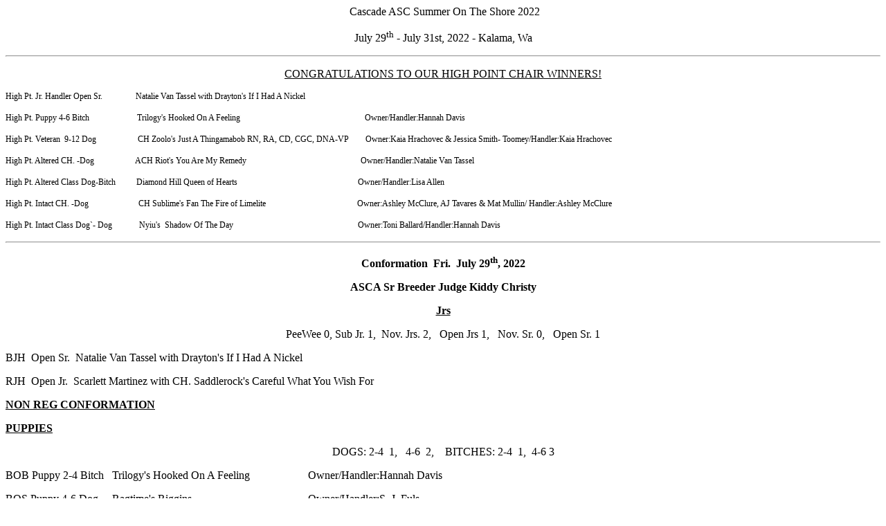

--- FILE ---
content_type: text/html
request_url: https://cascadeasc.org/summerontheshore22results.html
body_size: 3005
content:
<html>
<head><meta charset="utf-8">
	<title></title>
</head>
<body>
<p align="center">&nbsp;Cascade ASC&nbsp;Summer&nbsp;On The Shore 2022</p>

<p align="center">July 29<sup>th</sup>&nbsp;- July 31st, 2022 - Kalama, Wa</p>

<hr />
<p align="center"><u>CONGRATULATIONS TO OUR&nbsp;HIGH POINT CHAIR WINNERS!</u></p>

<p><span style="font-size:12px;">High Pt. Jr. Handler&nbsp;Open Sr.&nbsp; &nbsp; &nbsp; &nbsp; &nbsp; &nbsp; &nbsp; &nbsp;&nbsp;Natalie Van Tassel with Drayton&#39;s If I Had A Nickel</span></p>

<p><span style="font-size:12px;">High Pt. Puppy 4-6 Bitch &nbsp; &nbsp; &nbsp; &nbsp; &nbsp; &nbsp; &nbsp; &nbsp; &nbsp; &nbsp; &nbsp; Trilogy&#39;s Hooked On A Feeling&nbsp; &nbsp; &nbsp; &nbsp; &nbsp; &nbsp; &nbsp; &nbsp; &nbsp; &nbsp; &nbsp; &nbsp; &nbsp; &nbsp; &nbsp; &nbsp; &nbsp; &nbsp; &nbsp; &nbsp; &nbsp; &nbsp; &nbsp; &nbsp; &nbsp; &nbsp; &nbsp; &nbsp; &nbsp; &nbsp; Owner/Handler:Hannah Davis</span></p>

<p><span style="font-size:12px;">High Pt. Veteran&nbsp; 9-12 Dog&nbsp; &nbsp; &nbsp; &nbsp; &nbsp; &nbsp; &nbsp; &nbsp; &nbsp; &nbsp;&nbsp;CH Zoolo&#39;s Just A Thingamabob RN, RA, CD, CGC, DNA-VP&nbsp; &nbsp; &nbsp; &nbsp; Owner:Kaia Hrachovec &amp; Jessica Smith- Toomey/Handler:Kaia Hrachovec</span></p>

<p><span style="font-size:12px;">High Pt. Altered CH. -Dog&nbsp; &nbsp; &nbsp; &nbsp; &nbsp; &nbsp; &nbsp; &nbsp; &nbsp; &nbsp; ACH Riot&#39;s You Are My Remedy&nbsp; &nbsp; &nbsp; &nbsp; &nbsp; &nbsp; &nbsp; &nbsp; &nbsp; &nbsp; &nbsp; &nbsp; &nbsp; &nbsp; &nbsp; &nbsp; &nbsp; &nbsp; &nbsp; &nbsp; &nbsp; &nbsp; &nbsp; &nbsp; &nbsp; &nbsp; &nbsp; &nbsp;Owner/Handler:Natalie Van Tassel</span></p>

<p><span style="font-size:12px;">High Pt. Altered Class Dog-Bitch&nbsp; &nbsp; &nbsp; &nbsp; &nbsp; Diamond Hill Queen of Hearts&nbsp; &nbsp; &nbsp; &nbsp; &nbsp; &nbsp; &nbsp; &nbsp; &nbsp; &nbsp; &nbsp; &nbsp; &nbsp; &nbsp; &nbsp; &nbsp; &nbsp; &nbsp; &nbsp; &nbsp; &nbsp; &nbsp; &nbsp; &nbsp; &nbsp; &nbsp; &nbsp; &nbsp; &nbsp; Owner/Handler:Lisa Allen</span></p>

<p><span style="font-size:12px;">High Pt. Intact CH. -Dog&nbsp; &nbsp; &nbsp; &nbsp; &nbsp; &nbsp; &nbsp; &nbsp; &nbsp; &nbsp; &nbsp; &nbsp; CH&nbsp;Sublime&#39;s Fan The Fire of Limelite&nbsp; &nbsp; &nbsp; &nbsp; &nbsp; &nbsp; &nbsp; &nbsp; &nbsp; &nbsp; &nbsp; &nbsp; &nbsp; &nbsp; &nbsp; &nbsp; &nbsp; &nbsp; &nbsp; &nbsp; &nbsp; &nbsp; Owner:Ashley McClure, AJ Tavares &amp;&nbsp;Mat Mullin/ Handler:Ashley McClure</span></p>

<p><span style="font-size:12px;">High&nbsp;Pt. Intact Class Dog`- Dog&nbsp; &nbsp; &nbsp; &nbsp; &nbsp; &nbsp; &nbsp;Nyiu&#39;s&nbsp; Shadow Of The Day&nbsp; &nbsp; &nbsp; &nbsp; &nbsp; &nbsp; &nbsp; &nbsp; &nbsp; &nbsp; &nbsp; &nbsp; &nbsp; &nbsp; &nbsp; &nbsp; &nbsp; &nbsp; &nbsp; &nbsp; &nbsp; &nbsp; &nbsp; &nbsp; &nbsp; &nbsp; &nbsp; &nbsp; &nbsp; &nbsp; Owner:Toni Ballard/Handler:Hannah Davis</span></p>

<hr id="null" />
<p align="center"><strong>Conformation&nbsp;&nbsp;Fri.&nbsp;&nbsp;July 29<sup>th</sup>, 2022</strong></p>

<p align="center"><strong>ASCA Sr Breeder Judge Kiddy Christy</strong></p>

<p align="center"><u><strong>Jrs</strong></u></p>

<p align="center">PeeWee 0, Sub Jr. 1, &nbsp;Nov. Jrs. 2, &nbsp; Open Jrs 1, &nbsp; Nov. Sr. 0, &nbsp;&nbsp;Open Sr. 1</p>

<p align="left">BJH&nbsp; Open Sr.&nbsp;&nbsp;<span style="font-size:16px;">Natalie Van Tassel with Drayton&#39;s If I Had A Nickel</span></p>

<p>RJH&nbsp; Open Jr.&nbsp; Scarlett Martinez with CH. Saddlerock&#39;s Careful What You Wish For</p>

<p><u><strong>NON REG CONFORMATION</strong></u></p>

<p><u><strong>PUPPIES</strong></u></p>

<p style="text-align: center;">DOGS: 2-4&nbsp; 1, &nbsp; 4-6&nbsp; 2, &nbsp; &nbsp;BITCHES:&nbsp;2-4&nbsp; 1, &nbsp;4-6 3</p>

<p align="left">BOB Puppy 2-4 Bitch &nbsp; <span style="font-size:16px;">Trilogy&#39;s Hooked On A Feeling&nbsp; &nbsp; &nbsp; &nbsp; &nbsp; &nbsp; &nbsp; &nbsp; &nbsp; &nbsp; &nbsp;Owner/Handler:Hannah Davis</span></p>

<p>BOS Puppy 4-6 Dog&nbsp; &nbsp; &nbsp;Ragtime&#39;s Riggins&nbsp; &nbsp; &nbsp; &nbsp; &nbsp; &nbsp; &nbsp; &nbsp; &nbsp; &nbsp; &nbsp; &nbsp; &nbsp; &nbsp; &nbsp; &nbsp; &nbsp; &nbsp; &nbsp; &nbsp; &nbsp; Owner/Handler:S .J. Fuls</p>

<p><strong><u>VETERANS</u></strong></p>

<p align="center">DOGS: 7-9&nbsp; 3, &nbsp; &nbsp;9-12&nbsp; 1, 13+&nbsp;&nbsp;0 &nbsp; BITCHES:&nbsp;7-9 0, &nbsp;9-12 2, 13+ 0</p>

<p>BOB Veteran 9-12 Bitch&nbsp; &nbsp;<span style="font-size:12px;">&nbsp;</span><span style="font-size:14px;">Baywinds Shinin&#39; Brightly BN&nbsp;GS-O&nbsp;JS-E-OP&nbsp;RS-E&nbsp;RNX RAX RE DNA-VP&nbsp; &nbsp; &nbsp; &nbsp; &nbsp; &nbsp;&nbsp; &nbsp; Owner: Faith Baker/Handler: Kory Wykoff</span></p>

<p>BOS Veteran 9-12 Dog&nbsp; &nbsp;<span style="font-size:14px;">CH Zoolo&#39;s Just A Thingamabob RN, RA, CD, CGC, DNA-VP&nbsp; &nbsp; &nbsp; Owner:Kaia Hrachovec &amp; Jessica Smith- Toomey/Handler:Kaia Hrachovec</span></p>

<p><u><strong>ALT. CONFORMATION</strong></u></p>

<p align="center">Dogs 1, &nbsp;Bitches 3, &nbsp;Specials: &nbsp;Dogs 1,&nbsp;&nbsp;Bitches 0</p>

<p align="left">WD-Diamond Hill Rock My World&nbsp; &nbsp; &nbsp; &nbsp; &nbsp; &nbsp; &nbsp; &nbsp; &nbsp; &nbsp; &nbsp; &nbsp; &nbsp; &nbsp; &nbsp; &nbsp; &nbsp; &nbsp; &nbsp; &nbsp; Owner/Handler: Emily&nbsp;Sharf</p>

<p>RWD-None Entered</p>

<p>WB/BOW/BOB-<span style="font-size:12px;">&nbsp;</span><span style="font-size:16px;">Diamond Hill Queen of Hearts&nbsp; &nbsp; &nbsp; &nbsp; &nbsp; &nbsp; &nbsp; &nbsp; &nbsp; Owner/Handler: Lisa Allen</span></p>

<p>RWB&nbsp;-Spring Fever&#39;s Whisper Of Joy&nbsp; &nbsp; &nbsp; &nbsp; &nbsp; &nbsp; &nbsp; &nbsp; &nbsp; &nbsp; &nbsp; &nbsp; &nbsp; &nbsp; &nbsp; &nbsp; &nbsp; &nbsp;Owner:Hilary Hines/Handler: China Lewis</p>

<p>BOS-ACH <span style="font-size:16px;">&nbsp;Riot&#39;s You Are My Remedy&nbsp; &nbsp; &nbsp; &nbsp; &nbsp; &nbsp; &nbsp; &nbsp; &nbsp; &nbsp; &nbsp; &nbsp; &nbsp; &nbsp; &nbsp; Owner/Handler: Natalie Van Tassel</span></p>

<p></p>

<p><u><strong>INTACT&nbsp;CONFORMATION</strong></u></p>

<p align="center">Dogs 21, &nbsp;Bitches 30, &nbsp;Specials: &nbsp;Dogs 5,&nbsp;Bitches 2</p>

<p align="left">WD/BOW-&nbsp;<span style="font-size:16px;">Nyiu&#39;s&nbsp; Shadow Of The Day&nbsp; &nbsp; &nbsp; &nbsp; &nbsp; &nbsp; &nbsp; &nbsp; &nbsp; &nbsp; &nbsp; &nbsp; &nbsp; &nbsp; &nbsp; &nbsp; &nbsp; &nbsp; &nbsp; &nbsp; &nbsp; &nbsp; &nbsp; &nbsp; &nbsp;Owner: Toni Ballard/Handler: Hannah Davis</span></p>

<p>RWD-Baywinds Leading Man At Tinsel Town&nbsp; &nbsp; &nbsp; &nbsp; &nbsp; &nbsp; &nbsp; &nbsp; &nbsp; &nbsp; &nbsp; &nbsp; &nbsp; &nbsp; &nbsp; &nbsp; &nbsp; &nbsp; &nbsp; &nbsp;Owner: Faith Baker/Handler: Kory Wykoff</p>

<p>WB-Summer Rain Cisero&nbsp; &nbsp; &nbsp; &nbsp; &nbsp; &nbsp; &nbsp; &nbsp; &nbsp; &nbsp; &nbsp; &nbsp; &nbsp; &nbsp; &nbsp; &nbsp; &nbsp; &nbsp; &nbsp; &nbsp; &nbsp; &nbsp; &nbsp; &nbsp; &nbsp; &nbsp; &nbsp; &nbsp; &nbsp; &nbsp; &nbsp; &nbsp; &nbsp; &nbsp; &nbsp; &nbsp; &nbsp;Owner: Penny Gutschmidt &amp; Hana Spitz/Handler: Katie Knudtson</p>

<p>RWB-Hearthside You Don&#39;t Want This Smoke&nbsp; &nbsp; &nbsp; &nbsp; &nbsp; &nbsp; &nbsp; &nbsp; &nbsp; &nbsp; &nbsp; &nbsp; &nbsp; &nbsp; &nbsp; &nbsp; &nbsp; &nbsp; &nbsp; &nbsp; Owner: Lori Brewster/Handler: Samantha Hughes</p>

<p>BOB-CH&nbsp;Vanstone&#39;s Sweet Country Music&nbsp; &nbsp; &nbsp; &nbsp; &nbsp; &nbsp; &nbsp; &nbsp; &nbsp; &nbsp; &nbsp; &nbsp; &nbsp; &nbsp; &nbsp; &nbsp; &nbsp; &nbsp; &nbsp; &nbsp; &nbsp; &nbsp; &nbsp;Owner: Kim VanBiert &amp; Kim Dailey/ Handler:Katie Knudtson&nbsp;</p>

<p>BOS- CH Makita Gulfstreem Come Fly With Me To Rebel Runner&nbsp; &nbsp; &nbsp; &nbsp;Owner:Jen &amp; Gail Petlig/Handler:Jen Petlig</p>

<p></p>

<hr />
<hr />
<p align="center"><strong>Conformation&nbsp; Sat.&nbsp;&nbsp;July 30<sup>th</sup>, 2022 AM</strong></p>

<p align="center"><strong>AKC Judge Kelly Boyd</strong></p>

<p align="center"><u><strong>Jrs</strong></u></p>

<p align="center">PeeWee 2, Sub Jr. 1, &nbsp;Nov. Jrs. 2, &nbsp; Open Jrs 1, &nbsp; Nov. Sr. 0, &nbsp;&nbsp;Open Sr. 1</p>

<p align="left">BJH&nbsp; Open Sr.&nbsp;&nbsp;<span style="font-size:16px;">Natalie Van Tassel with Drayton&#39;s If I Had A Nickel</span></p>

<p>RJH&nbsp; Open Jr.&nbsp; Scarlett Martinez with CH. Saddlerock&#39;s Careful What You Wish For</p>

<p><u><strong>NON REG CONFORMATION</strong></u></p>

<p><u><strong>PUPPIES</strong></u></p>

<p style="text-align: center;">DOGS: 2-4&nbsp; 1, &nbsp; 4-6&nbsp; 2, &nbsp; &nbsp;BITCHES:&nbsp;2-4&nbsp; 1, &nbsp;4-6 3</p>

<p align="left">BOB Puppy 2-4 Dog&nbsp; &nbsp;<span style="font-size:16px;">De Beer&#39;s Noble Knight at Zoolo&nbsp; &nbsp; &nbsp; &nbsp; &nbsp; &nbsp; &nbsp; &nbsp; &nbsp; Owner:Donna Smith, Jessica Smith-Toomey &amp; Kelly Beers/H</span><span style="font-size: 16px;">andler:Donna Smith</span></p>

<p align="left">BOS Puppy 2-4 Bitch&nbsp;&nbsp;<span style="font-size:16px;">Trilogy&#39;s Hooked On A Feeling&nbsp; &nbsp; &nbsp; &nbsp; &nbsp; &nbsp; &nbsp; &nbsp; &nbsp; &nbsp; &nbsp;Owner/Handler:Hannah Davis</span></p>

<p><strong><u>VETERANS</u></strong></p>

<p align="center">DOGS: 7-9&nbsp; 3, &nbsp; &nbsp;9-12&nbsp; 1, 13+&nbsp;&nbsp;0 &nbsp; BITCHES:&nbsp;7-9 0, &nbsp;9-12 2, 13+ 0</p>

<p>BOB Veteran 9-12 Dog&nbsp; &nbsp;<span style="font-size:14px;">CH Zoolo&#39;s Just A Thingamabob RN, RA, CD, CGC, DNA-VP&nbsp; &nbsp; &nbsp; Owner: Kaia Hrachovec/Jessica Smith-Toomey/Handler: Kaia Hrachovec</span></p>

<p>BOS Veteran 9-12 Bitch&nbsp; <span style="font-size:14px;">WTCH/CH Diamond Hill Flash Drive RN,STDs, DNA-VP&nbsp; &nbsp; &nbsp; &nbsp; &nbsp; &nbsp;Owner: Jamie Hansen &amp; Donna Burdick/Handler: Jamie Hansen</span></p>

<p><u><strong>ALT. CONFORMATION</strong></u></p>

<p align="center">Dogs 1, &nbsp;Bitches 4, &nbsp;Specials: &nbsp;Dogs 1,&nbsp;&nbsp;Bitches 0</p>

<p align="left">WD-Diamond Hill Rock My World&nbsp; &nbsp; &nbsp; &nbsp; &nbsp; &nbsp; &nbsp; &nbsp; &nbsp; &nbsp; &nbsp; &nbsp; &nbsp; &nbsp; &nbsp; &nbsp; &nbsp; &nbsp; &nbsp; &nbsp; Owner/Handler: Emily&nbsp;Sharf</p>

<p>RWD-None Entered</p>

<p>WB/BOW/BOB-<span style="font-size:12px;">&nbsp;</span>Bailwick Death By Chocolate&nbsp; &nbsp; &nbsp; &nbsp; &nbsp; &nbsp; &nbsp; &nbsp; &nbsp; &nbsp;Owner:Samantha Huges, Trudy Gagas/Handler:Samantha Huges</p>

<p>RWB&nbsp;-Spring Fever&#39;s Whisper Of Joy&nbsp; &nbsp; &nbsp; &nbsp; &nbsp; &nbsp; &nbsp; &nbsp; &nbsp; &nbsp; &nbsp; &nbsp; &nbsp; &nbsp; &nbsp; &nbsp; &nbsp; &nbsp;Owner:Hilary Hines/Handler: China Lewis</p>

<p>BOS-ACH <span style="font-size:16px;">&nbsp;Riot&#39;s You Are My Remedy&nbsp; &nbsp; &nbsp; &nbsp; &nbsp; &nbsp; &nbsp; &nbsp; &nbsp; &nbsp; &nbsp; &nbsp; &nbsp; &nbsp; &nbsp; Owner/Handler: Natalie Van Tassel</span></p>

<p></p>

<p><u><strong>INTACT&nbsp;CONFORMATION</strong></u></p>

<p align="center">Dogs 24, &nbsp;Bitches 35, &nbsp;Specials: &nbsp;Dogs 6,&nbsp;Bitches 1</p>

<p align="left">WD/BOW-Baywinds Leading Man At Tinsel Town&nbsp; &nbsp; &nbsp; &nbsp; &nbsp; Owner: Faith Baker/Handler: Kory Wykoff</p>

<p>RWD-Timberwood&#39;s Ghostly Heart&nbsp; &nbsp; &nbsp; &nbsp; &nbsp; &nbsp; &nbsp; &nbsp; &nbsp; &nbsp; &nbsp; &nbsp; &nbsp; &nbsp; &nbsp; &nbsp; &nbsp; <span style="font-size:14px;">&nbsp;Owner: Debbie Johnson, Laura Pearson, Toni Viola Pearson, Anna Pearson/Handler: Laura Pearson</span></p>

<p>WB/BOS-Silverwoods&nbsp; UpTown Girl Of Limelite&nbsp; &nbsp; &nbsp; &nbsp; &nbsp; &nbsp; &nbsp;Owner: Lisa Omahaz &amp; Adam Tavares111/Handler: Jessica Toomey</p>

<p>RWB-Haley&#39;s&nbsp; Petie Beurre&nbsp; &nbsp; &nbsp; &nbsp; &nbsp; &nbsp; &nbsp; &nbsp; &nbsp; &nbsp; &nbsp; &nbsp; &nbsp; &nbsp; &nbsp; &nbsp; &nbsp; &nbsp; &nbsp; &nbsp; &nbsp; &nbsp; &nbsp; &nbsp; &nbsp;Owner/Handler: Lisa K McCann</p>

<p>BOB-CH<span style="font-size:12px;">&nbsp;</span><span style="font-size:16px;">Sublime&#39;s Fan The Fire of Limelite&nbsp; &nbsp; &nbsp; &nbsp; &nbsp; &nbsp; &nbsp; &nbsp; &nbsp; &nbsp; &nbsp;Owner:Ashley McClure, AJ Tavares &amp;&nbsp;Mat Mullin/ Handler:Ashley McClure</span></p>

<p></p>

<hr />
<hr />
<p align="center"><strong>Conformation&nbsp;&nbsp;Sat July 30<sup>th</sup>, 2022&nbsp; PM</strong></p>

<p align="center"><strong>AKC Judge Richard Lewis</strong></p>

<p align="center"><u><strong>Jrs</strong></u></p>

<p align="center">PeeWee 1, Sub Jr. 1, &nbsp;Nov. Jrs. 2, &nbsp; Open Jrs 1, &nbsp; Nov. Sr. 0, &nbsp;&nbsp;Open Sr. 1</p>

<p align="left">BJH Open Jr.&nbsp; Scarlett Martinez with CH. Saddlerock&#39;s Careful What You Wish For</p>

<p>RJH Open Sr.&nbsp;&nbsp;<span style="font-size:16px;">Natalie Van Tassel with Drayton&#39;s If I Had A Nickel</span></p>

<p><u><strong>NON REG CONFORMATION</strong></u></p>

<p><u><strong>PUPPIES</strong></u></p>

<p style="text-align: center;">DOGS: 2-4&nbsp; 1, &nbsp; 4-6&nbsp; 2, &nbsp; &nbsp;BITCHES:&nbsp;2-4&nbsp; 1, &nbsp;4-6 3</p>

<p align="left">BOB Puppy 4-6 Bitch&nbsp; &nbsp;<span style="font-size:16px;">Northbay Xsells Rid The Wave&nbsp; &nbsp; &nbsp; &nbsp; &nbsp; &nbsp;Owner/H</span><span style="font-size: 16px;">andler: Jillann Schroeder</span></p>

<p align="left">BOS Puppy 4-6 Dog&nbsp; &nbsp; &nbsp;Ragtime&#39;s Riggins&nbsp; &nbsp; &nbsp; &nbsp; &nbsp; &nbsp; &nbsp; &nbsp; &nbsp; &nbsp; &nbsp; &nbsp; &nbsp; &nbsp; &nbsp; &nbsp; Owner/Handler: S .J. Fuls</p>

<p><strong><u>VETERANS</u></strong></p>

<p align="center">DOGS: 7-9&nbsp; 3, &nbsp; &nbsp;9-12&nbsp; 1, 13+&nbsp;&nbsp;0 &nbsp; BITCHES:&nbsp;7-9 0, &nbsp;9-12 2, 13+ 0</p>

<p><span style="font-size:16px;">BOB Veteran 7-9 Dog</span>&nbsp; &nbsp;<span style="font-size:16px;">CH Silverwood&#39;s Calling The Kettle Black at Limelite&nbsp; &nbsp; &nbsp; &nbsp; Owner/Handler: Katie Knudtson</span></p>

<p>BOS Veteran 9-12 Bitch&nbsp; <span style="font-size:14px;">WTCH/CH Diamond Hill Flash Drive RN,STDs, DNA-VP&nbsp; &nbsp; &nbsp; &nbsp; &nbsp; &nbsp;Owner: Jamie Hansen &amp; Donna Burdick/Handler: Jamie Hansen</span></p>

<p><u><strong>ALT. CONFORMATION</strong></u></p>

<p align="center">Dogs 1, &nbsp;Bitches 4, &nbsp;Specials: &nbsp;Dogs 1,&nbsp;&nbsp;Bitches 0</p>

<p align="left">WD-Diamond Hill Rock My World&nbsp; &nbsp; &nbsp; &nbsp; &nbsp; &nbsp; &nbsp; &nbsp; &nbsp; &nbsp; &nbsp; &nbsp; &nbsp; &nbsp; &nbsp; &nbsp; &nbsp; &nbsp; Owner/Handler: Emily&nbsp;Sharf</p>

<p>RWD-None Entered</p>

<p>WB/BOW/BOS-Spring Fever&#39;s Whisper Of Joy&nbsp; &nbsp; &nbsp; &nbsp; &nbsp; &nbsp; &nbsp; &nbsp; &nbsp; Owner: Hilary Hines/Handler: China Lewis</p>

<p>RWB&nbsp;-Ragtime&#39;s Maggie May Sachet&nbsp; &nbsp; &nbsp; &nbsp; &nbsp; &nbsp; &nbsp; &nbsp; &nbsp; &nbsp; &nbsp; &nbsp; &nbsp; &nbsp; &nbsp; &nbsp; &nbsp; Owner: Debbie Sachet/Handler: S. J. Fuls</p>

<p>BOS-ACH <span style="font-size:16px;">&nbsp;Riot&#39;s You Are My Remedy&nbsp; &nbsp; &nbsp; &nbsp; &nbsp; &nbsp; &nbsp; &nbsp; &nbsp; &nbsp; &nbsp; &nbsp; &nbsp; &nbsp; &nbsp; Owner/Handler: Natalie Van Tassel</span></p>

<p></p>

<p><u><strong>INTACT&nbsp;CONFORMATION</strong></u></p>

<p align="center">Dogs 20, &nbsp;Bitches 35, &nbsp;Specials: &nbsp;Dogs 6,&nbsp;Bitches 1</p>

<p align="left">WD-Timberwood&#39;s Ghostly Heart&nbsp; &nbsp; &nbsp; &nbsp; &nbsp; &nbsp; &nbsp; &nbsp; &nbsp; &nbsp; &nbsp; &nbsp; &nbsp; &nbsp; &nbsp; &nbsp; <span style="font-size:14px;">Owner: Debbie Johnson, Laura Pearson, Toni Viola Pearson, Anna Pearson/Handler: Laura Pearson</span></p>

<p>RWD-Vanstone&#39;s Truth Be Told&nbsp; &nbsp; &nbsp; &nbsp; &nbsp; &nbsp; &nbsp; &nbsp; &nbsp; &nbsp; &nbsp; &nbsp; &nbsp; &nbsp; &nbsp; &nbsp; &nbsp;&nbsp;<span style="font-size:14px;">&nbsp;&nbsp;</span><span style="font-size:16px;">Owner: Kimberly VanBiert/Handler: Katie Kundtson</span></p>

<p>WB/BOW-Kyvette&#39;s Mega Upgrade&nbsp; &nbsp; &nbsp; &nbsp; &nbsp; &nbsp; &nbsp; &nbsp; &nbsp; &nbsp; &nbsp; &nbsp; &nbsp; &nbsp; Owner/Handler: Kylie Turrubaiate</p>

<p>RWB-Summer Rain Cisero&nbsp; &nbsp; &nbsp; &nbsp; &nbsp; &nbsp; &nbsp; &nbsp; &nbsp; &nbsp; &nbsp; &nbsp; &nbsp; &nbsp; &nbsp; &nbsp; &nbsp; &nbsp; &nbsp; &nbsp; &nbsp; &nbsp;Owner: Penny Gutschmidt &amp; Hana Spitz/Handler: Katie Knudtson</p>

<p>BOB-CH<span style="font-size:12px;">&nbsp;</span><span style="font-size:16px;">Sublime&#39;s Fan The Fire of Limelite&nbsp; &nbsp; &nbsp; &nbsp; &nbsp; &nbsp; &nbsp; &nbsp;Owner: Ashley McClure, AJ Tavares &amp;&nbsp;Mat Mullin/ Handler: Ashley McClure</span></p>

<p><span style="font-size:16px;">BOS-CH Timberwood&#39;s Little Black Dress&nbsp; &nbsp; &nbsp; &nbsp; &nbsp; &nbsp; &nbsp; &nbsp; &nbsp; Owner: Samantha Hugkes, Toni Vilola, Anna Pearson/Handler: Samantha Hughes</span></p>

<p></p>

<hr />
<p align="center"></p>

<hr />
<p align="center"><strong>Conformation&nbsp; Sun.&nbsp;&nbsp;July 31st, 2022 AM</strong></p>

<p align="center"><strong>ASCA Sr. Breeder Judge Barbara Peters</strong></p>

<p align="center"><u><strong>Jrs</strong></u></p>

<p align="center">PeeWee 1, Sub Jr. 1, &nbsp;Nov. Jrs. 3, &nbsp; Open Jrs 1, &nbsp; Nov. Sr. 0, &nbsp;&nbsp;Open Sr. 1</p>

<p align="left">BJH Open Sr.&nbsp;&nbsp;<span style="font-size:16px;">Natalie Van Tassel with Drayton&#39;s If I Had A Nickel</span></p>

<p>RJH Open Jr.&nbsp; Scarlett Martinez with CH. Saddlerock&#39;s Careful What You Wish For</p>

<p><u><strong>NON REG CONFORMATION</strong></u></p>

<p><u><strong>PUPPIES</strong></u></p>

<p style="text-align: center;">DOGS: 2-4&nbsp; 1, &nbsp; 4-6&nbsp; 2, &nbsp; &nbsp;BITCHES:&nbsp;2-4&nbsp; 1, &nbsp;4-6 3</p>

<p align="left">BOB Puppy 2-4 Bitch &nbsp; <span style="font-size:16px;">Trilogy&#39;s Hooked On A Feeling&nbsp; &nbsp; &nbsp; &nbsp; &nbsp; &nbsp; &nbsp; &nbsp; &nbsp; &nbsp; &nbsp;Owner/Handler:Hannah Davis</span></p>

<p>BOS Puppy 4-6 Dog&nbsp; &nbsp; &nbsp;Ragtime&#39;s Riggins&nbsp; &nbsp; &nbsp; &nbsp; &nbsp; &nbsp; &nbsp; &nbsp; &nbsp; &nbsp; &nbsp; &nbsp; &nbsp; &nbsp; &nbsp; &nbsp; &nbsp; &nbsp; &nbsp; &nbsp; &nbsp; Owner/Handler:S .J. Fuls</p>

<p><strong><u>VETERANS</u></strong></p>

<p align="center">DOGS: 7-9&nbsp; 3, &nbsp; &nbsp;9-12&nbsp; 1, 13+&nbsp;&nbsp;0 &nbsp; BITCHES:&nbsp;7-9 0, &nbsp;9-12 2, 13+ 0</p>

<p><span style="font-size:16px;">BOB Veteran 7-9 Dog</span>&nbsp; &nbsp;<span style="font-size:16px;">CH Silverwood&#39;s Calling The Kettle Black at Limelite&nbsp; &nbsp; &nbsp; &nbsp; Owner/Handler: Katie Knudtson</span></p>

<p>BOS Veteran 9-12 Bitch&nbsp; <span style="font-size:14px;">WTCH/CH Diamond Hill Flash Drive RN,STDs, DNA-VP&nbsp; &nbsp; &nbsp; &nbsp; &nbsp; &nbsp;Owner: Jamie Hansen &amp; Donna Burdick/Handler: Jamie Hansen</span></p>

<p><u><strong>ALT. CONFORMATION</strong></u></p>

<p align="center">Dogs 1, &nbsp;Bitches 4, &nbsp;Specials: &nbsp;Dogs 1,&nbsp;&nbsp;Bitches 0</p>

<p align="left">WD-Diamond Hill Rock My World&nbsp; &nbsp; &nbsp; &nbsp; &nbsp; &nbsp; &nbsp; &nbsp; &nbsp; &nbsp; &nbsp; &nbsp; &nbsp; &nbsp; &nbsp; &nbsp; &nbsp; &nbsp; &nbsp; &nbsp; Owner/Handler: Emily&nbsp;Sharf</p>

<p>RWD-None Entered</p>

<p>WB/BOW/BOB-<span style="font-size:12px;">&nbsp;</span><span style="font-size:16px;">Diamond Hill Queen of Hearts&nbsp; &nbsp; &nbsp; &nbsp; &nbsp; &nbsp; &nbsp; &nbsp; &nbsp; Owner/Handler: Lisa Allen</span></p>

<p>RWB- Bailwick Death By Chocolate&nbsp; &nbsp; &nbsp; &nbsp; &nbsp; &nbsp; &nbsp; &nbsp; &nbsp; &nbsp; &nbsp; &nbsp; &nbsp; &nbsp; &nbsp; &nbsp; &nbsp; &nbsp; Owner:Samantha Huges, Trudy Gagas/Handler:Samantha Huges</p>

<p>BOS-ACH <span style="font-size:16px;">&nbsp;Riot&#39;s You Are My Remedy&nbsp; &nbsp; &nbsp; &nbsp; &nbsp; &nbsp; &nbsp; &nbsp; &nbsp; &nbsp; &nbsp; &nbsp; &nbsp; &nbsp; &nbsp; Owner/Handler: Natalie Van Tassel</span></p>

<p></p>

<p><u><strong>INTACT&nbsp;CONFORMATION</strong></u></p>

<p align="center">Dogs 27, &nbsp;Bitches 35, &nbsp;Specials: &nbsp;Dogs 6,&nbsp;Bitches 2</p>

<p align="left">WD/BOW-&nbsp;<span style="font-size:16px;">CDR&#39;s Come Hail Or High Water At Moonlight&nbsp; &nbsp; &nbsp; &nbsp; &nbsp; &nbsp; &nbsp; &nbsp; &nbsp; Owner: Tammy Gaboury, Ava Csicsila/Handler: Ava Csicsila</span></p>

<p>RWD-<span style="font-size:16px;">Nyiu&#39;s&nbsp; Shadow Of The Day&nbsp; &nbsp; &nbsp; &nbsp; &nbsp; &nbsp; &nbsp; &nbsp; &nbsp; &nbsp; &nbsp; &nbsp; &nbsp; &nbsp; &nbsp; &nbsp; &nbsp; &nbsp; &nbsp; &nbsp; &nbsp; &nbsp; &nbsp; &nbsp; &nbsp; &nbsp; &nbsp; &nbsp; &nbsp;Owner: Toni Ballard/Handler: Hannah Davis</span></p>

<p>WB-Summer Rain Cisero&nbsp; &nbsp; &nbsp; &nbsp; &nbsp; &nbsp; &nbsp; &nbsp; &nbsp; &nbsp; &nbsp; &nbsp; &nbsp; &nbsp; &nbsp; &nbsp; &nbsp; &nbsp; &nbsp; &nbsp; &nbsp; &nbsp; &nbsp; &nbsp; &nbsp; &nbsp; &nbsp; &nbsp; &nbsp; &nbsp; &nbsp; &nbsp; &nbsp; &nbsp; &nbsp; &nbsp;Owner: Penny Gutschmidt &amp; Hana Spitz/Handler: Katie Knudtson</p>

<p>RWB-Blessed Hope Snow Covered Hills&nbsp; &nbsp; &nbsp; &nbsp; &nbsp; &nbsp; &nbsp; &nbsp; &nbsp; &nbsp; &nbsp; &nbsp; &nbsp; &nbsp; &nbsp; &nbsp; &nbsp; &nbsp; &nbsp; &nbsp; &nbsp; &nbsp; &nbsp; &nbsp;Owner: Jennifer Pierce, Susan Rowley/Handler: Ashley McClure</p>

<p>BOB- CH Makita Gulfstreem Come Fly With Me To Rebel Runner&nbsp; &nbsp; &nbsp;Owner: Jen &amp; Gail Petlig/Handler: Jen Petlig</p>

<p>BOB-CH<span style="font-size:12px;">&nbsp;</span><span style="font-size:16px;">Sublime&#39;s Fan The Fire of Limelite&nbsp; &nbsp; &nbsp; &nbsp; &nbsp; &nbsp; &nbsp; &nbsp; &nbsp; &nbsp; &nbsp; &nbsp; &nbsp; &nbsp; &nbsp;Owner: Ashley McClure, AJ Tavares &amp;&nbsp;Mat Mullin/ Handler: Ashley McClure</span></p>

<hr />
<hr />
<p align="center"><strong>Conformation&nbsp; Sun.&nbsp;&nbsp;July 31st, 2022 PM</strong></p>

<p align="center"><strong>ASCA Sr. Breeder Judge Erica Pruitt</strong></p>

<p align="center"><u><strong>Jrs</strong></u></p>

<p align="center">PeeWee 1, Sub Jr. 1, &nbsp;Nov. Jrs. 3, &nbsp; Open Jrs 1, &nbsp; Nov. Sr. 0, &nbsp;&nbsp;Open Sr. 1</p>

<p align="left">BJH&nbsp; Open Jr.&nbsp; Scarlett Martinez with CH. Saddlerock&#39;s Careful What You Wish For&nbsp;</p>

<p>RJH&nbsp; Open Sr.&nbsp;&nbsp;<span style="font-size:16px;">Natalie Van Tassel with Drayton&#39;s If I Had A Nickel</span></p>

<p><u><strong>NON REG CONFORMATION</strong></u></p>

<p><u><strong>PUPPIES</strong></u></p>

<p style="text-align: center;">DOGS: 2-4&nbsp; 1, &nbsp; 4-6&nbsp; 2, &nbsp; &nbsp;BITCHES:&nbsp;2-4&nbsp; 1, &nbsp;4-6 3</p>

<p align="left">BOB Puppy 2-4 Bitch &nbsp; <span style="font-size:16px;">Trilogy&#39;s Hooked On A Feeling&nbsp; &nbsp; &nbsp; &nbsp; &nbsp; &nbsp; &nbsp; &nbsp; &nbsp; &nbsp; &nbsp;Owner/Handler:Hannah Davis</span></p>

<p>BOS Puppy 4-6 Dog&nbsp; &nbsp; &nbsp;Ragtime&#39;s Riggins&nbsp; &nbsp; &nbsp; &nbsp; &nbsp; &nbsp; &nbsp; &nbsp; &nbsp; &nbsp; &nbsp; &nbsp; &nbsp; &nbsp; &nbsp; &nbsp; &nbsp; &nbsp; &nbsp; &nbsp; &nbsp; Owner/Handler:S .J. Fuls</p>

<p><strong><u>VETERANS</u></strong></p>

<p align="center">DOGS: 7-9&nbsp; 3, &nbsp; &nbsp;9-12&nbsp; 1, 13+&nbsp;&nbsp;0 &nbsp; BITCHES:&nbsp;7-9 0, &nbsp;9-12 2, 13+ 0</p>

<p><span style="font-size:16px;">BOB Veteran </span> 9-12 Dog&nbsp; &nbsp;<span style="font-size:14px;">CH Zoolo&#39;s Just A Thingamabob RN, RA, CD, CGC, DNA-VP&nbsp; &nbsp; &nbsp;Owner: Kaia Hrachovec/Jessica Smith-Toomey/Handler: Kaia Hrachovec</span></p>

<p>BOS Veteran 9-12 Bitch&nbsp; <span style="font-size:14px;">WTCH/CH Diamond Hill Flash Drive RN,STDs, DNA-VP&nbsp; &nbsp; &nbsp; &nbsp; &nbsp; &nbsp;Owner: Jamie Hansen &amp; Donna Burdick/Handler: Jamie Hansen</span></p>

<p><u><strong>ALT. CONFORMATION</strong></u></p>

<p align="center">Dogs 1, &nbsp;Bitches 4, &nbsp;Specials: &nbsp;Dogs 1,&nbsp;&nbsp;Bitches 0</p>

<p align="left">WD-Diamond Hill Rock My World&nbsp; &nbsp; &nbsp; &nbsp; &nbsp; &nbsp; &nbsp; &nbsp; &nbsp; &nbsp; &nbsp; &nbsp; &nbsp; &nbsp; &nbsp; &nbsp; &nbsp; &nbsp; &nbsp; &nbsp; Owner/Handler: Emily&nbsp;Sharf</p>

<p>RWD-None Entered</p>

<p>WB/BOW/BOS-<span style="font-size:12px;">&nbsp;</span>Ragtime&#39;s Maggie May Sachet&nbsp; &nbsp; &nbsp; &nbsp; &nbsp; &nbsp; &nbsp; &nbsp; &nbsp; Owner: Debbie Sachet/Handler: S. J. Fuls</p>

<p>RWB- <span style="font-size:16px;">Diamond Hill Queen of Hearts&nbsp; &nbsp; &nbsp; &nbsp; &nbsp; &nbsp; &nbsp; &nbsp; &nbsp; &nbsp; &nbsp; &nbsp; &nbsp; &nbsp; &nbsp; &nbsp; &nbsp; Owner/Handler: Lisa Allen</span></p>

<p>BOB-ACH <span style="font-size:16px;">&nbsp;Riot&#39;s You Are My Remedy&nbsp; &nbsp; &nbsp; &nbsp; &nbsp; &nbsp; &nbsp; &nbsp; &nbsp; &nbsp; &nbsp; &nbsp; &nbsp; &nbsp; &nbsp; &nbsp;Owner/Handler: Natalie Van Tassel</span></p>

<p></p>

<p><u><strong>INTACT&nbsp;CONFORMATION</strong></u></p>

<p align="center">Dogs 23, &nbsp;Bitches 33, &nbsp;Specials: &nbsp;Dogs 6,&nbsp;Bitches 2</p>

<p align="left">WD- <span style="font-size:16px;">Nyiu&#39;s&nbsp; Shadow Of The Day&nbsp; &nbsp; &nbsp; &nbsp; &nbsp; &nbsp; &nbsp; &nbsp; &nbsp; &nbsp; &nbsp; &nbsp; &nbsp; &nbsp; &nbsp; &nbsp; &nbsp; &nbsp; &nbsp; &nbsp; &nbsp; &nbsp; &nbsp; Owner: Toni Ballard/Handler: Hannah Davis</span></p>

<p>RWD-Timberwood&#39;s Ghostly Heart&nbsp; &nbsp; &nbsp; &nbsp; &nbsp; &nbsp; &nbsp; &nbsp; &nbsp; &nbsp; &nbsp; &nbsp; &nbsp; &nbsp; &nbsp; &nbsp; &nbsp; &nbsp; &nbsp; &nbsp; &nbsp;<span style="font-size:14px;">Owner: Debbie Johnson, Laura Pearson, Toni Viola Pearson, Anna Pearson/Handler: Laura Pearson</span></p>

<p>WB/BOW-Silverwoods Blessed Beyond Measure At Zoolo&nbsp; &nbsp; &nbsp; Owner: Donna Smith, Jessica Smith-Toomey /Handler: Jessica Smith-Toomey</p>

<p>RWB-Haley&#39;s&nbsp; Petie Beurre&nbsp; &nbsp; &nbsp; &nbsp; &nbsp; &nbsp; &nbsp; &nbsp; &nbsp; &nbsp; &nbsp; &nbsp; &nbsp; &nbsp; &nbsp; &nbsp; &nbsp; &nbsp; &nbsp; &nbsp; &nbsp; &nbsp; &nbsp; &nbsp; &nbsp; &nbsp; &nbsp; &nbsp; &nbsp;Owner/Handler: Lisa K McCann</p>

<p>BOB- CH Makita Gulfstreem Come Fly With Me To Rebel Runner&nbsp; &nbsp; &nbsp;Owner: Jen &amp; Gail Petlig/Handler: Jen Petlig</p>

<p>BOS-CH<span style="font-size:12px;">&nbsp;</span><span style="font-size:16px;">Sublime&#39;s Fan The Fire of Limelite&nbsp; &nbsp; &nbsp; &nbsp; &nbsp; &nbsp; &nbsp; &nbsp; &nbsp; &nbsp; &nbsp; &nbsp; &nbsp; &nbsp; &nbsp; &nbsp; &nbsp; &nbsp;Owner: Ashley McClure, AJ Tavares &amp;&nbsp;Mat Mullin/ Handler: Ashley McClure</span></p>

<hr />
<p align="center">&nbsp;Congratulations to all our winners!!!!!!&nbsp;</p>

<p>All information is taken from the show report and entry forms, I apologize for any incorrect or missing info.</p>

<table align="center" border="0" cellpadding="0" cellspacing="0" width="70%">
	<tbody>
		<tr>
			<td>
			<p style="text-align: right;"><strong>CASC Point Schedule 2022/23</strong></p>
			</td>
			<td></td>
		</tr>
		<tr>
			<td>
			<p align="center">Dogs and Altered: Schedule #1</p>
			</td>
			<td>Bitches Schedule #3</td>
		</tr>
		<tr>
			<td>
			<p align="center">2 dogs&nbsp;&nbsp;&nbsp;&nbsp;&nbsp;&nbsp;&nbsp;&nbsp;&nbsp;&nbsp;&nbsp;&nbsp;&nbsp;&nbsp; 1 point</p>
			</td>
			<td>4 dogs&nbsp; &nbsp; &nbsp; &nbsp; &nbsp; &nbsp; &nbsp; &nbsp; &nbsp;1 point</td>
		</tr>
		<tr>
			<td>
			<p align="center">4 dogs&nbsp;&nbsp;&nbsp;&nbsp;&nbsp;&nbsp;&nbsp;&nbsp;&nbsp;&nbsp;&nbsp;&nbsp;&nbsp;&nbsp; 2 points</p>
			</td>
			<td>8 dogs&nbsp; &nbsp; &nbsp; &nbsp; &nbsp; &nbsp; &nbsp; &nbsp; &nbsp;2 points</td>
		</tr>
		<tr>
			<td>
			<p align="center">8 dogs&nbsp;&nbsp;&nbsp;&nbsp;&nbsp;&nbsp;&nbsp;&nbsp;&nbsp;&nbsp;&nbsp;&nbsp;&nbsp;&nbsp; 3 points</p>
			</td>
			<td>14 dogs&nbsp; &nbsp; &nbsp; &nbsp; &nbsp; &nbsp; &nbsp; &nbsp;3 points</td>
		</tr>
		<tr>
			<td>
			<p align="center">12 dogs&nbsp;&nbsp;&nbsp;&nbsp;&nbsp;&nbsp;&nbsp;&nbsp;&nbsp;&nbsp;&nbsp;&nbsp; 4 points</p>
			</td>
			<td>17 dogs&nbsp; &nbsp; &nbsp; &nbsp; &nbsp; &nbsp; &nbsp; &nbsp;4 points</td>
		</tr>
		<tr>
			<td>
			<p align="center">14 dogs&nbsp;&nbsp;&nbsp;&nbsp;&nbsp;&nbsp;&nbsp;&nbsp;&nbsp;&nbsp;&nbsp;&nbsp; 5 points</p>
			</td>
			<td>20 dogs&nbsp; &nbsp; &nbsp; &nbsp; &nbsp; &nbsp; &nbsp; &nbsp;5 points</td>
		</tr>
	</tbody>
</table>

<p></p>

<p></p>
</body>
</html>